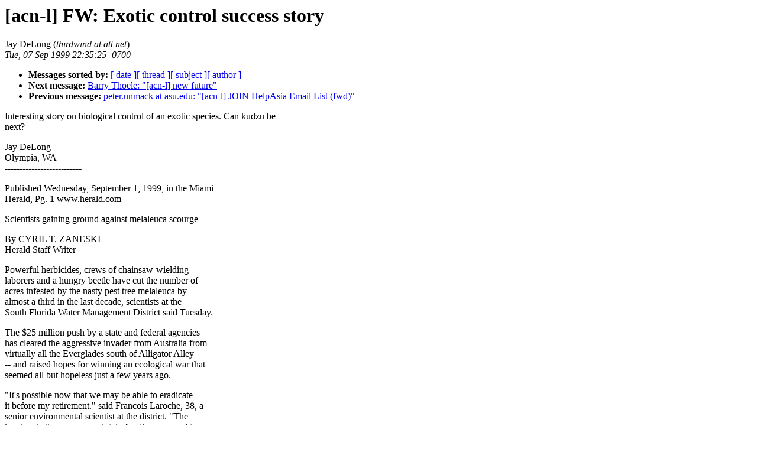

--- FILE ---
content_type: text/html
request_url: http://www.peter.unmack.net/archive/acn/acnlsep99/0001.html
body_size: 2739
content:
<title>Aquatic Conservation Network Mailing List Archive: [acn-l] FW: Exotic control success story</title>
<h1>[acn-l] FW: Exotic control success story</h1>
Jay DeLong (<i>thirdwind at att.net</i>)<br>
<i>Tue, 07 Sep 1999 22:35:25 -0700</i>
<p>
<ul>
<li> <b>Messages sorted by:</b> <a href="date.html#1">[ date ]</a><a href="index.html#1">[ thread ]</a><a href="subject.html#1">[ subject ]</a><a href="author.html#1">[ author ]</a>
<li> <b>Next message:</b> <a href="0002.html">Barry Thoele: "[acn-l] new future"</a>
<li> <b>Previous message:</b> <a href="0000.html">peter.unmack at asu.edu: "[acn-l] JOIN  HelpAsia  Email List (fwd)"</a>
</ul>
Interesting story on biological control of an exotic species.  Can kudzu be<br>
next?<br>
<p>
Jay DeLong<br>
Olympia, WA<br>
--------------------------<br>
<p>
Published Wednesday, September 1, 1999, in the Miami<br>
Herald, Pg. 1   www.herald.com<br>
<p>
Scientists gaining ground against melaleuca scourge<br>
<p>
By CYRIL T. ZANESKI<br>
Herald Staff Writer<br>
<p>
Powerful herbicides, crews of chainsaw-wielding<br>
laborers and a hungry beetle have cut the number of<br>
acres infested by the nasty pest tree melaleuca by<br>
almost a third in the last decade, scientists at the<br>
South Florida Water Management District said Tuesday.<br>
<p>
The $25 million push by a state and federal agencies<br>
has cleared the aggressive invader from Australia from<br>
virtually all the Everglades south of Alligator Alley<br>
-- and raised hopes for winning an ecological war that<br>
seemed all but hopeless just a few years ago.<br>
<p>
"It's possible now that we may be able to eradicate<br>
it before my retirement." said Francois Laroche, 38, a<br>
senior environmental scientist at the district. "The<br>
key is whether we can maintain funding we need to<br>
continue doing what we've been doing. If funding is<br>
kept up, melaleuca might be swept out of the entire<br>
Everglades and from the marshy edges of Lake<br>
Okeechobee in five to 10 years.<br>
<p>
Melaleuca is biological poison in South Florida.<br>
Fueled by the spread of windblown seeds, melaleuca's<br>
relentless march into the wetlands has smothered<br>
native trees and grasses and left no room for wildlife<br>
in vast tracts of the Everglades. The dense forests of<br>
oily melaleuca trees are also safety threats, making<br>
wildfires spread faster and burn hotter.<br>
<p>
The tree -- which has flaky, light-colored bark that<br>
resembles sheets of peeling paper -- dots older<br>
neighborhoods where it was planted for shade in the<br>
1950s. But it is most common in western Miami-Dade and<br>
Broward counties where melaleuca forests have overrun<br>
virtually all undeveloped private property that was<br>
not faithfully tended by mowers or grazing cattle.<br>
<p>
Agricultural researchers brought the melaleuca to<br>
South Florida decades ago in the hope that the thirsty<br>
tree would help dry up swamps for farmers.<br>
<p>
<p>
No natural pests<br>
<p>
But with no natural pests on the continent, the tree<br>
ran amok. By the late 1980s, it looked as though dense<br>
melaleuca forests would take over every square inch<br>
that already wasn't covered by a house, a farm or a<br>
shopping center.<br>
<p>
At its peak, melaleuca covered almost a half a million<br>
acres in South Florida, with saplings sprouting on<br>
another 50 acres every day.<br>
<p>
But the intensive eradication program that brought<br>
together more than a dozen agencies has managed in the<br>
last six years to start turning back the melaleuca tide<br>
on public lands.<br>
<p>
Dramatic progress has all but cleared live trees from<br>
the water conservation areas of western Miami-Dade and<br>
southern Broward counties, Everglades National Park,<br>
Big Cypress National Preserve and the Loxahatchee<br>
National Wildlife Refuge.<br>
<p>
<p>
Acreage is down<br>
<p>
In 1993, about 52 percent of the melaleuca in South<br>
Florida, covering about 252,000 acres, was on public<br>
land while 48 percent was on private property,<br>
according to a new report published by the Florida<br>
Exotic Pest Plant Council and edited by Laroche.<br>
Today, there are about 137,000 acres of melaleuca on<br>
public land and 65 percent of all remaining melaleuca<br>
forests are privately owned.<br>
<p>
"We still don't have any programs to do anything on<br>
private lands," Laroche said. "That's where we hope<br>
that the insects will help. The insects in this case<br>
are so-called 'biological control agents' -- pests<br>
that help control melaleucas in their native Australia.<br>
<p>
<p>
Snout-nosed beetle<br>
<p>
In 1997, federal agricultural researchers introduced<br>
the first of these insects -- the snout-nosed beetle --<br>
that is slowing the spread of melaleuca seedlings along<br>
the eastern fringes of the Everglades. Other Australian<br>
insects are now in quarantine in Florida, awaiting the<br>
completion of tests that might allow them to be turned<br>
loose.<br>
<p>
"Biological control is our great hope," Laroche said.<br>
"Until then, we are going to continue with our<br>
herbicides program."<br>
<p>
Chemical herbicides are effective but expensive. Over<br>
the past eight years, the district, which is funded<br>
primarily by South Floridians' property taxes, has<br>
spent more than $6 million of its taxpayers' money on<br>
the melaleuca war with other funding coming from<br>
federal sources, other state programs and cash paid by<br>
developers and other companies whose work destroyed<br>
wetlands.<br>
----------<br>
Copyright 1999 the Miami Herald.<br>
<p>
------------------------------------------------------------------------<br>
To get off ACN-L send a note to majordomo at acn.ca with unsubscribe acn-l<br>
ACN-L archives are at <a href="http://www.peter.unmack.net/archive/acn">http://www.peter.unmack.net/archive/acn</a><br>
The Aquatic Conservation Network is dedicated to the exchange of<br>
information regarding aquatic conservation issues.  <a href="http://www.acn.ca">http://www.acn.ca</a><br>
ACN-L is hosted by Gordon Dewis (gordon at pinetree.org) at www.pinetree.org<br>
<p>
<ul>
<li> <b>Next message:</b> <a href="0002.html">Barry Thoele: "[acn-l] new future"</a>
<li> <b>Previous message:</b> <a href="0000.html">peter.unmack at asu.edu: "[acn-l] JOIN  HelpAsia  Email List (fwd)"</a>
</ul>
